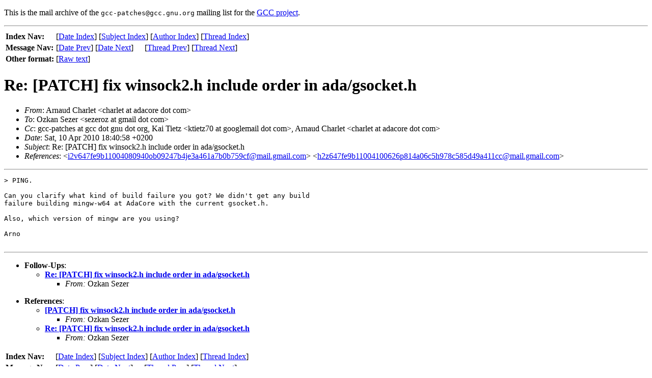

--- FILE ---
content_type: text/html; charset=UTF-8
request_url: https://gcc.gnu.org/legacy-ml/gcc-patches/2010-04/msg00508.html
body_size: 1361
content:
<!-- MHonArc v2.6.3 -->
<!--X-Subject: Re: [PATCH] fix winsock2.h include order in ada/gsocket.h -->
<!--X-From-R13: Oeanhq Quneyrg <puneyrgNnqnpber.pbz> -->
<!--X-Date: 10 Apr 2010 16:41:06 &#45;0000 -->
<!--X-Message-Id: 20100410164058.GA47395@adacore.com -->
<!--X-Content-Type: text/plain -->
<!--X-Reference: i2v647fe9b11004080940ob09247b4je3a461a7b0b759cf@mail.gmail.com -->
<!--X-Reference: h2z647fe9b11004100626p814a06c5h978c585d49a411cc@mail.gmail.com -->
<!--X-Head-End-->
<!DOCTYPE HTML PUBLIC "-//W3C//DTD HTML//EN">
<HTML>
<HEAD>
<TITLE>Arnaud Charlet - Re: [PATCH] fix winsock2.h include order in ada/gsocket.h</TITLE>
</HEAD>
<BODY>
<!--X-Body-Begin-->
<!--X-User-Header-->
<!--htdig_noindex-->
<p>This is the mail archive of the 
<tt>gcc-patches@gcc.gnu.org</tt>
mailing list for the <a href="/">GCC project</a>.


<!--/htdig_noindex-->
<!--X-User-Header-End-->
<!--X-TopPNI-->
<!--htdig_noindex-->
<HR>
<table border="0">
  <tr><th align="left">Index Nav:</th>
      <td colspan="2">
        [<A HREF="index.html#00508">Date&nbsp;Index</A>] [<a href="subjects.html#00508">Subject&nbsp;Index</a>] [<a href="authors.html#00508">Author&nbsp;Index</a>] [<A HREF="threads.html#00508">Thread&nbsp;Index</A>]
      </td>
  </tr>
  <tr><th align="left">Message Nav:</th>
      <td>[<A HREF="msg00507.html">Date&nbsp;Prev</A>]&nbsp;[<A HREF="msg00509.html">Date&nbsp;Next</A>]</td>
      <td>[<A HREF="msg00507.html">Thread&nbsp;Prev</A>]&nbsp;[<A HREF="msg00511.html">Thread&nbsp;Next</A>]</td>
  </tr>
  <tr><th align="left">Other format:</th>
  <td>[<a href="/cgi-bin/get-raw-msg?listname=gcc-patches&date=2010-04&msgid=20100410164058.GA47395%40adacore.com">Raw text</a>]</td>
  </tr>
</table>
<!--/htdig_noindex-->

<!--X-TopPNI-End-->
<!--X-MsgBody-->
<!--X-Subject-Header-Begin-->
<h1>Re: [PATCH] fix winsock2.h include order in ada/gsocket.h</h1>
<!--X-Subject-Header-End-->
<!--X-Head-of-Message-->
<ul>
<li><em>From</em>: Arnaud Charlet &lt;charlet at adacore dot com&gt;</li>
<li><em>To</em>: Ozkan Sezer &lt;sezeroz at gmail dot com&gt;</li>
<li><em>Cc</em>: gcc-patches at gcc dot gnu dot org, Kai Tietz &lt;ktietz70 at googlemail dot com&gt;, 	Arnaud Charlet &lt;charlet at adacore dot com&gt;</li>
<li><em>Date</em>: Sat, 10 Apr 2010 18:40:58 +0200</li>
<li><em>Subject</em>: Re: [PATCH] fix winsock2.h include order in ada/gsocket.h</li>
<li><em>References</em>: &lt;<a href="msg00381.html">i2v647fe9b11004080940ob09247b4je3a461a7b0b759cf@mail.gmail.com</a>&gt; &lt;<a href="msg00501.html">h2z647fe9b11004100626p814a06c5h978c585d49a411cc@mail.gmail.com</a>&gt;</li>
</ul>
<!--X-Head-of-Message-End-->
<!--X-Head-Body-Sep-Begin-->
<hr>
<!--X-Head-Body-Sep-End-->
<!--X-Body-of-Message-->
<pre>&gt; PING.

Can you clarify what kind of build failure you got? We didn't get any build
failure building mingw-w64 at AdaCore with the current gsocket.h.

Also, which version of mingw are you using?

Arno

</pre>
<!--X-Body-of-Message-End-->
<!--X-MsgBody-End-->
<!--X-Follow-Ups-->
<hr>
<ul><li><strong>Follow-Ups</strong>:
<ul>
<li><strong><a name="00511" href="msg00511.html">Re: [PATCH] fix winsock2.h include order in ada/gsocket.h</a></strong>
<ul><li><em>From:</em> Ozkan Sezer</li></ul></li>
</ul></li></ul>
<!--X-Follow-Ups-End-->
<!--X-References-->
<ul><li><strong>References</strong>:
<ul>
<li><strong><a name="00381" href="msg00381.html">[PATCH] fix winsock2.h include order in ada/gsocket.h</a></strong>
<ul><li><em>From:</em> Ozkan Sezer</li></ul></li>
<li><strong><a name="00501" href="msg00501.html">Re: [PATCH] fix winsock2.h include order in ada/gsocket.h</a></strong>
<ul><li><em>From:</em> Ozkan Sezer</li></ul></li>
</ul></li></ul>
<!--X-References-End-->
<!--X-BotPNI-->
<!--htdig_noindex-->
<table border="0">
  <tr><th align="left">Index Nav:</th>
      <td colspan="2">
        [<A HREF="index.html#00508">Date&nbsp;Index</A>] [<a href="subjects.html#00508">Subject&nbsp;Index</a>] [<a href="authors.html#00508">Author&nbsp;Index</a>] [<A HREF="threads.html#00508">Thread&nbsp;Index</A>]
      </td>
  </tr>
  <tr><th align="left">Message Nav:</th>
      <td>[<A HREF="msg00507.html">Date&nbsp;Prev</A>]&nbsp;[<A HREF="msg00509.html">Date&nbsp;Next</A>]</td>
      <td>[<A HREF="msg00507.html">Thread&nbsp;Prev</A>]&nbsp;[<A HREF="msg00511.html">Thread&nbsp;Next</A>]</td>
  </tr>
</table>
<!--/htdig_noindex-->

<!--X-BotPNI-End-->
<!--X-User-Footer-->
<!--X-User-Footer-End-->
</body>
</html>
